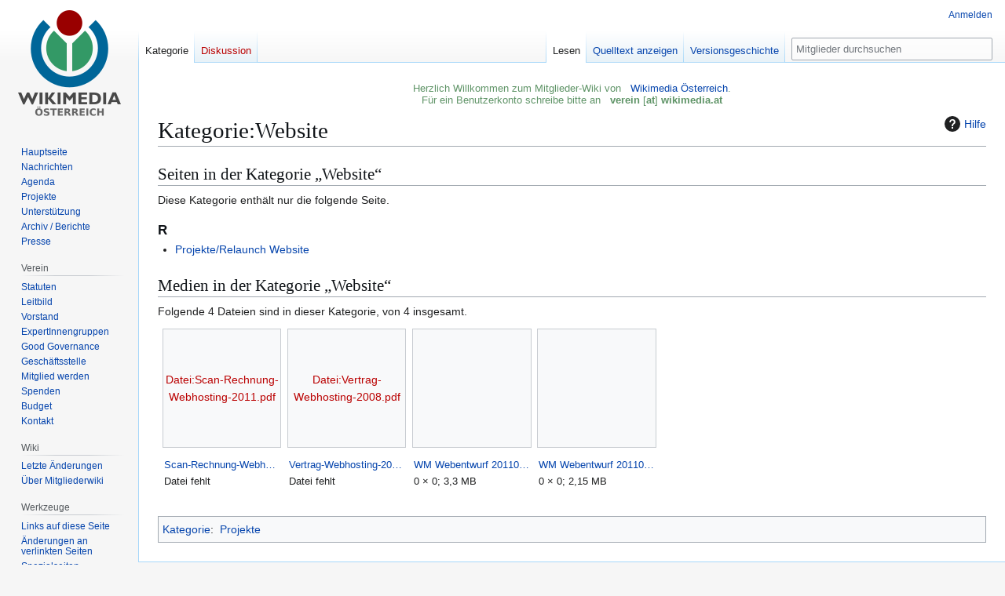

--- FILE ---
content_type: text/html; charset=UTF-8
request_url: https://mitglieder.wikimedia.at/Kategorie:Website
body_size: 22774
content:
<!DOCTYPE html>
<html class="client-nojs" lang="de" dir="ltr">
<head>
<meta charset="UTF-8">
<title>Kategorie:Website – Mitglieder</title>
<script>(function(){var className="client-js";var cookie=document.cookie.match(/(?:^|; )mitglieder_mitglieder_mwclientpreferences=([^;]+)/);if(cookie){cookie[1].split('%2C').forEach(function(pref){className=className.replace(new RegExp('(^| )'+pref.replace(/-clientpref-\w+$|[^\w-]+/g,'')+'-clientpref-\\w+( |$)'),'$1'+pref+'$2');});}document.documentElement.className=className;}());RLCONF={"wgBreakFrames":false,"wgSeparatorTransformTable":[",\t.",".\t,"],"wgDigitTransformTable":["",""],"wgDefaultDateFormat":"dmy","wgMonthNames":["","Januar","Februar","März","April","Mai","Juni","Juli","August","September","Oktober","November","Dezember"],"wgRequestId":"23ecfa6eee1fff159f42ec8a","wgCanonicalNamespace":"Category","wgCanonicalSpecialPageName":false,"wgNamespaceNumber":14,"wgPageName":"Kategorie:Website","wgTitle":"Website","wgCurRevisionId":9778,"wgRevisionId":9778,"wgArticleId":4212,"wgIsArticle":true,"wgIsRedirect":false,"wgAction":"view","wgUserName":null,"wgUserGroups":["*"],"wgCategories":["Projekte"],"wgPageViewLanguage":"de","wgPageContentLanguage":"de","wgPageContentModel":"wikitext","wgRelevantPageName":"Kategorie:Website","wgRelevantArticleId":4212,"wgIsProbablyEditable":false,"wgRelevantPageIsProbablyEditable":false,"wgRestrictionEdit":[],"wgRestrictionMove":[],"wgCiteReferencePreviewsActive":true,"wgMFDisplayWikibaseDescriptions":{"search":false,"watchlist":false,"tagline":false},"wgVisualEditor":{"pageLanguageCode":"de","pageLanguageDir":"ltr","pageVariantFallbacks":"de"},"wgEditSubmitButtonLabelPublish":false};
RLSTATE={"site.styles":"ready","user.styles":"ready","user":"ready","user.options":"loading","mediawiki.action.styles":"ready","mediawiki.page.gallery.styles":"ready","mediawiki.helplink":"ready","skins.vector.styles.legacy":"ready","ext.tmh.player.styles":"ready","ext.visualEditor.desktopArticleTarget.noscript":"ready"};RLPAGEMODULES=["site","mediawiki.page.ready","skins.vector.legacy.js","ext.gadget.WikiMiniAtlas","ext.gadget.OpenStreetMap","ext.tmh.player","ext.visualEditor.desktopArticleTarget.init","ext.visualEditor.targetLoader"];</script>
<script>(RLQ=window.RLQ||[]).push(function(){mw.loader.impl(function(){return["user.options@12s5i",function($,jQuery,require,module){mw.user.tokens.set({"patrolToken":"+\\","watchToken":"+\\","csrfToken":"+\\"});
}];});});</script>
<link rel="stylesheet" href="/w/load.php?lang=de&amp;modules=ext.tmh.player.styles%7Cext.visualEditor.desktopArticleTarget.noscript%7Cmediawiki.action.styles%7Cmediawiki.helplink%7Cmediawiki.page.gallery.styles%7Cskins.vector.styles.legacy&amp;only=styles&amp;skin=vector">
<script async="" src="/w/load.php?lang=de&amp;modules=startup&amp;only=scripts&amp;raw=1&amp;skin=vector"></script>
<meta name="ResourceLoaderDynamicStyles" content="">
<link rel="stylesheet" href="/w/load.php?lang=de&amp;modules=site.styles&amp;only=styles&amp;skin=vector">
<meta name="generator" content="MediaWiki 1.43.6">
<meta name="robots" content="max-image-preview:standard">
<meta name="format-detection" content="telephone=no">
<meta name="viewport" content="width=1120">
<link rel="apple-touch-icon" href="/w/images/a/a0/apple-touch-icon.ico">
<link rel="icon" href="/w/images/a/a0/favicon.ico">
<link rel="search" type="application/opensearchdescription+xml" href="/w/rest.php/v1/search" title="Mitglieder (de)">
<link rel="EditURI" type="application/rsd+xml" href="https://mitglieder.wikimedia.at/w/api.php?action=rsd">
<link rel="license" href="https://creativecommons.org/licenses/by-sa/3.0/deed.de">
<link rel="alternate" type="application/atom+xml" title="Atom-Feed für „Mitglieder“" href="/w/index.php?title=Spezial:Letzte_%C3%84nderungen&amp;feed=atom">
</head>
<body class="skin-vector-legacy mediawiki ltr sitedir-ltr mw-hide-empty-elt ns-14 ns-subject page-Kategorie_Website rootpage-Kategorie_Website skin-vector action-view"><div id="mw-page-base" class="noprint"></div>
<div id="mw-head-base" class="noprint"></div>
<div id="content" class="mw-body" role="main">
	<a id="top"></a>
	<div id="siteNotice"><div id="localNotice" data-nosnippet=""><div class="anonnotice" lang="de" dir="ltr"><p><span style="color:#5f9467">Herzlich Willkommen zum Mitglieder-Wiki von &#160;&#160;<a rel="nofollow" class="external text" href="https://www.wikimedia.at">Wikimedia Österreich</a>.<br />
Für ein Benutzerkonto schreibe bitte an &#160;&#160;<span style="color:#5f9467"><b>ver</b></span><span style="color:#5f9467"><b>ein</b> [</span><span style="color:#5f9467"><b>at</b>] <b>wik</b></span><span style="color:#5f9467"><b>ime</b></span><span style="color:#5f9467"><b>dia.a</b></span><span style="color:#5f9467"><b>t</b></span>
</span></p></div></div></div>
	<div class="mw-indicators">
	<div id="mw-indicator-mw-helplink" class="mw-indicator"><a href="https://www.mediawiki.org/wiki/Special:MyLanguage/Help:Categories" target="_blank" class="mw-helplink"><span class="mw-helplink-icon"></span>Hilfe</a></div>
	</div>
	<h1 id="firstHeading" class="firstHeading mw-first-heading"><span class="mw-page-title-namespace">Kategorie</span><span class="mw-page-title-separator">:</span><span class="mw-page-title-main">Website</span></h1>
	<div id="bodyContent" class="vector-body">
		<div id="siteSub" class="noprint">Aus Mitglieder</div>
		<div id="contentSub"><div id="mw-content-subtitle"></div></div>
		<div id="contentSub2"></div>
		
		<div id="jump-to-nav"></div>
		<a class="mw-jump-link" href="#mw-head">Zur Navigation springen</a>
		<a class="mw-jump-link" href="#searchInput">Zur Suche springen</a>
		<div id="mw-content-text" class="mw-body-content"><div class="mw-content-ltr mw-parser-output" lang="de" dir="ltr">
<!-- 
NewPP limit report
Cached time: 20260203153720
Cache expiry: 86400
Reduced expiry: false
Complications: []
CPU time usage: 0.001 seconds
Real time usage: 0.001 seconds
Preprocessor visited node count: 1/1000000
Post‐expand include size: 0/2097152 bytes
Template argument size: 0/2097152 bytes
Highest expansion depth: 1/100
Expensive parser function count: 0/100
Unstrip recursion depth: 0/20
Unstrip post‐expand size: 0/5000000 bytes
-->
<!--
Transclusion expansion time report (%,ms,calls,template)
100.00%    0.000      1 -total
-->

<!-- Saved in parser cache with key mitglieder-mitglieder_:pcache:idhash:4212-0!canonical and timestamp 20260203153720 and revision id 9778. Rendering was triggered because: page-view
 -->
</div><div class="mw-category-generated" lang="de" dir="ltr"><div id="mw-pages">
<h2>Seiten in der Kategorie „Website“</h2>
<p>Diese Kategorie enthält nur die folgende Seite.
</p><div lang="de" dir="ltr" class="mw-content-ltr"><div class="mw-category"><div class="mw-category-group"><h3>R</h3>
<ul><li><a href="/Projekte/Relaunch_Website" title="Projekte/Relaunch Website">Projekte/Relaunch Website</a></li></ul></div></div></div>
</div><div id="mw-category-media">
<h2>Medien in der Kategorie „Website“</h2>
<p>Folgende 4 Dateien sind in dieser Kategorie, von 4 insgesamt.
</p><ul class="gallery mw-gallery-traditional">
		<li class="gallerybox" style="width: 155px">
			<div class="thumb" style="height: 150px;"><span typeof="mw:Error mw:File"><a href="/w/index.php?title=Spezial:Hochladen&amp;wpDestFile=Scan-Rechnung-Webhosting-2011.pdf" class="new" title="Datei:Scan-Rechnung-Webhosting-2011.pdf"><span class="mw-file-element mw-broken-media" data-width="120" data-height="120">Datei:Scan-Rechnung-Webhosting-2011.pdf</span></a></span></div>
			<div class="gallerytext"><a href="/Datei:Scan-Rechnung-Webhosting-2011.pdf" class="galleryfilename galleryfilename-truncate" title="Datei:Scan-Rechnung-Webhosting-2011.pdf">Scan-Rechnung-Webhosting-2011.pdf</a>
Datei fehlt<br>
</div>
		</li>
		<li class="gallerybox" style="width: 155px">
			<div class="thumb" style="height: 150px;"><span typeof="mw:Error mw:File"><a href="/w/index.php?title=Spezial:Hochladen&amp;wpDestFile=Vertrag-Webhosting-2008.pdf" class="new" title="Datei:Vertrag-Webhosting-2008.pdf"><span class="mw-file-element mw-broken-media" data-width="120" data-height="120">Datei:Vertrag-Webhosting-2008.pdf</span></a></span></div>
			<div class="gallerytext"><a href="/Datei:Vertrag-Webhosting-2008.pdf" class="galleryfilename galleryfilename-truncate" title="Datei:Vertrag-Webhosting-2008.pdf">Vertrag-Webhosting-2008.pdf</a>
Datei fehlt<br>
</div>
		</li>
		<li class="gallerybox" style="width: 155px">
			<div class="thumb" style="width: 150px; height: 150px;"><span typeof="mw:File"><a href="/Datei:WM_Webentwurf_20110721.pdf" class="mw-file-description"><img alt="" src="/w/resources/assets/file-type-icons/fileicon-pdf.png" decoding="async" loading="lazy" width="120" height="120" /></a></span></div>
			<div class="gallerytext"><a href="/Datei:WM_Webentwurf_20110721.pdf" class="galleryfilename galleryfilename-truncate" title="Datei:WM Webentwurf 20110721.pdf">WM Webentwurf 20110721.pdf</a>
0 × 0; 3,3 MB<br>
</div>
		</li>
		<li class="gallerybox" style="width: 155px">
			<div class="thumb" style="width: 150px; height: 150px;"><span typeof="mw:File"><a href="/Datei:WM_Webentwurf_20110801.pdf" class="mw-file-description"><img alt="" src="/w/resources/assets/file-type-icons/fileicon-pdf.png" decoding="async" loading="lazy" width="120" height="120" /></a></span></div>
			<div class="gallerytext"><a href="/Datei:WM_Webentwurf_20110801.pdf" class="galleryfilename galleryfilename-truncate" title="Datei:WM Webentwurf 20110801.pdf">WM Webentwurf 20110801.pdf</a>
0 × 0; 2,15 MB<br>
</div>
		</li>
</ul>
</div></div>
<div class="printfooter" data-nosnippet="">Abgerufen von „<a dir="ltr" href="https://mitglieder.wikimedia.at/w/index.php?title=Kategorie:Website&amp;oldid=9778">https://mitglieder.wikimedia.at/w/index.php?title=Kategorie:Website&amp;oldid=9778</a>“</div></div>
		<div id="catlinks" class="catlinks" data-mw="interface"><div id="mw-normal-catlinks" class="mw-normal-catlinks"><a href="/Spezial:Kategorien" title="Spezial:Kategorien">Kategorie</a>: <ul><li><a href="/Kategorie:Projekte" title="Kategorie:Projekte">Projekte</a></li></ul></div></div>
	</div>
</div>

<div id="mw-navigation">
	<h2>Navigationsmenü</h2>
	<div id="mw-head">
		
<nav id="p-personal" class="mw-portlet mw-portlet-personal vector-user-menu-legacy vector-menu" aria-labelledby="p-personal-label"  >
	<h3
		id="p-personal-label"
		
		class="vector-menu-heading "
	>
		<span class="vector-menu-heading-label">Meine Werkzeuge</span>
	</h3>
	<div class="vector-menu-content">
		
		<ul class="vector-menu-content-list">
			
			<li id="pt-login" class="mw-list-item"><a href="/w/index.php?title=Spezial:Anmelden&amp;returnto=Kategorie%3AWebsite" title="Sich anzumelden wird gerne gesehen, ist jedoch nicht zwingend erforderlich. [o]" accesskey="o"><span>Anmelden</span></a></li>
		</ul>
		
	</div>
</nav>

		<div id="left-navigation">
			
<nav id="p-namespaces" class="mw-portlet mw-portlet-namespaces vector-menu-tabs vector-menu-tabs-legacy vector-menu" aria-labelledby="p-namespaces-label"  >
	<h3
		id="p-namespaces-label"
		
		class="vector-menu-heading "
	>
		<span class="vector-menu-heading-label">Namensräume</span>
	</h3>
	<div class="vector-menu-content">
		
		<ul class="vector-menu-content-list">
			
			<li id="ca-nstab-category" class="selected mw-list-item"><a href="/Kategorie:Website" title="Kategorieseite anzeigen [c]" accesskey="c"><span>Kategorie</span></a></li><li id="ca-talk" class="new mw-list-item"><a href="/w/index.php?title=Kategorie_Diskussion:Website&amp;action=edit&amp;redlink=1" rel="discussion" class="new" title="Diskussion zum Seiteninhalt (Seite nicht vorhanden) [t]" accesskey="t"><span>Diskussion</span></a></li>
		</ul>
		
	</div>
</nav>

			
<nav id="p-variants" class="mw-portlet mw-portlet-variants emptyPortlet vector-menu-dropdown vector-menu" aria-labelledby="p-variants-label"  >
	<input type="checkbox"
		id="p-variants-checkbox"
		role="button"
		aria-haspopup="true"
		data-event-name="ui.dropdown-p-variants"
		class="vector-menu-checkbox"
		aria-labelledby="p-variants-label"
	>
	<label
		id="p-variants-label"
		
		class="vector-menu-heading "
	>
		<span class="vector-menu-heading-label">Deutsch</span>
	</label>
	<div class="vector-menu-content">
		
		<ul class="vector-menu-content-list">
			
			
		</ul>
		
	</div>
</nav>

		</div>
		<div id="right-navigation">
			
<nav id="p-views" class="mw-portlet mw-portlet-views vector-menu-tabs vector-menu-tabs-legacy vector-menu" aria-labelledby="p-views-label"  >
	<h3
		id="p-views-label"
		
		class="vector-menu-heading "
	>
		<span class="vector-menu-heading-label">Ansichten</span>
	</h3>
	<div class="vector-menu-content">
		
		<ul class="vector-menu-content-list">
			
			<li id="ca-view" class="selected mw-list-item"><a href="/Kategorie:Website"><span>Lesen</span></a></li><li id="ca-viewsource" class="mw-list-item"><a href="/w/index.php?title=Kategorie:Website&amp;action=edit" title="Diese Seite ist geschützt. Ihr Quelltext kann dennoch angesehen und kopiert werden. [e]" accesskey="e"><span>Quelltext anzeigen</span></a></li><li id="ca-history" class="mw-list-item"><a href="/w/index.php?title=Kategorie:Website&amp;action=history" title="Frühere Versionen dieser Seite listen [h]" accesskey="h"><span>Versionsgeschichte</span></a></li>
		</ul>
		
	</div>
</nav>

			
<nav id="p-cactions" class="mw-portlet mw-portlet-cactions emptyPortlet vector-menu-dropdown vector-menu" aria-labelledby="p-cactions-label"  title="Weitere Optionen" >
	<input type="checkbox"
		id="p-cactions-checkbox"
		role="button"
		aria-haspopup="true"
		data-event-name="ui.dropdown-p-cactions"
		class="vector-menu-checkbox"
		aria-labelledby="p-cactions-label"
	>
	<label
		id="p-cactions-label"
		
		class="vector-menu-heading "
	>
		<span class="vector-menu-heading-label">Weitere</span>
	</label>
	<div class="vector-menu-content">
		
		<ul class="vector-menu-content-list">
			
			
		</ul>
		
	</div>
</nav>

			
<div id="p-search" role="search" class="vector-search-box-vue  vector-search-box-show-thumbnail vector-search-box-auto-expand-width vector-search-box">
	<h3 >Suche</h3>
	<form action="/w/index.php" id="searchform" class="vector-search-box-form">
		<div id="simpleSearch"
			class="vector-search-box-inner"
			 data-search-loc="header-navigation">
			<input class="vector-search-box-input"
				 type="search" name="search" placeholder="Mitglieder durchsuchen" aria-label="Mitglieder durchsuchen" autocapitalize="sentences" title="Mitglieder durchsuchen [f]" accesskey="f" id="searchInput"
			>
			<input type="hidden" name="title" value="Spezial:Suche">
			<input id="mw-searchButton"
				 class="searchButton mw-fallbackSearchButton" type="submit" name="fulltext" title="Suche nach Seiten, die diesen Text enthalten" value="Suchen">
			<input id="searchButton"
				 class="searchButton" type="submit" name="go" title="Gehe direkt zu der Seite mit genau diesem Namen, falls sie vorhanden ist." value="Seite">
		</div>
	</form>
</div>

		</div>
	</div>
	
<div id="mw-panel" class="vector-legacy-sidebar">
	<div id="p-logo" role="banner">
		<a class="mw-wiki-logo" href="/Hauptseite"
			title="Hauptseite"></a>
	</div>
	
<nav id="p-Aktuelles" class="mw-portlet mw-portlet-Aktuelles vector-menu-portal portal vector-menu" aria-labelledby="p-Aktuelles-label"  >
	<h3
		id="p-Aktuelles-label"
		
		class="vector-menu-heading "
	>
		<span class="vector-menu-heading-label">Aktuelles</span>
	</h3>
	<div class="vector-menu-content">
		
		<ul class="vector-menu-content-list">
			
			<li id="n-mainpage-description" class="mw-list-item"><a href="/Hauptseite" title="Hauptseite besuchen [z]" accesskey="z"><span>Hauptseite</span></a></li><li id="n-Nachrichten" class="mw-list-item"><a href="/Nachrichten"><span>Nachrichten</span></a></li><li id="n-Agenda" class="mw-list-item"><a href="/Agenda"><span>Agenda</span></a></li><li id="n-Projekte" class="mw-list-item"><a href="/Hauptseite/Projekte"><span>Projekte</span></a></li><li id="n-Unterstützung" class="mw-list-item"><a href="/Hauptseite/Unterst%C3%BCtzung"><span>Unterstützung</span></a></li><li id="n-Archiv-/-Berichte" class="mw-list-item"><a href="/Archiv"><span>Archiv / Berichte</span></a></li><li id="n-Presse" class="mw-list-item"><a href="/Presse"><span>Presse</span></a></li>
		</ul>
		
	</div>
</nav>

	
<nav id="p-Verein" class="mw-portlet mw-portlet-Verein vector-menu-portal portal vector-menu" aria-labelledby="p-Verein-label"  >
	<h3
		id="p-Verein-label"
		
		class="vector-menu-heading "
	>
		<span class="vector-menu-heading-label">Verein</span>
	</h3>
	<div class="vector-menu-content">
		
		<ul class="vector-menu-content-list">
			
			<li id="n-Statuten" class="mw-list-item"><a href="/Statuten"><span>Statuten</span></a></li><li id="n-Leitbild" class="mw-list-item"><a href="/Leitbild"><span>Leitbild</span></a></li><li id="n-Vorstand" class="mw-list-item"><a href="/Vorstand"><span>Vorstand</span></a></li><li id="n-ExpertInnengruppen" class="mw-list-item"><a href="/ExpertInnengruppen"><span>ExpertInnengruppen</span></a></li><li id="n-Good-Governance" class="mw-list-item"><a href="/Good_Governance_Kodex"><span>Good Governance</span></a></li><li id="n-Geschäftsstelle" class="mw-list-item"><a href="/Gesch%C3%A4ftsstelle"><span>Geschäftsstelle</span></a></li><li id="n-Mitglied-werden" class="mw-list-item"><a href="/Mitglied_werden"><span>Mitglied werden</span></a></li><li id="n-Spenden" class="mw-list-item"><a href="/Spenden"><span>Spenden</span></a></li><li id="n-Budget" class="mw-list-item"><a href="/Budget"><span>Budget</span></a></li><li id="n-Kontakt" class="mw-list-item"><a href="/Kontakt"><span>Kontakt</span></a></li>
		</ul>
		
	</div>
</nav>

<nav id="p-Wiki" class="mw-portlet mw-portlet-Wiki vector-menu-portal portal vector-menu" aria-labelledby="p-Wiki-label"  >
	<h3
		id="p-Wiki-label"
		
		class="vector-menu-heading "
	>
		<span class="vector-menu-heading-label">Wiki</span>
	</h3>
	<div class="vector-menu-content">
		
		<ul class="vector-menu-content-list">
			
			<li id="n-recentchanges" class="mw-list-item"><a href="/Spezial:Letzte_%C3%84nderungen" title="Liste der letzten Änderungen in diesem Wiki [r]" accesskey="r"><span>Letzte Änderungen</span></a></li><li id="n-Über-Mitgliederwiki" class="mw-list-item"><a href="/Mitglieder:%C3%9Cber"><span>Über Mitgliederwiki</span></a></li>
		</ul>
		
	</div>
</nav>

<nav id="p-tb" class="mw-portlet mw-portlet-tb vector-menu-portal portal vector-menu" aria-labelledby="p-tb-label"  >
	<h3
		id="p-tb-label"
		
		class="vector-menu-heading "
	>
		<span class="vector-menu-heading-label">Werkzeuge</span>
	</h3>
	<div class="vector-menu-content">
		
		<ul class="vector-menu-content-list">
			
			<li id="t-whatlinkshere" class="mw-list-item"><a href="/Spezial:Linkliste/Kategorie:Website" title="Liste aller Seiten, die hierher verlinken [j]" accesskey="j"><span>Links auf diese Seite</span></a></li><li id="t-recentchangeslinked" class="mw-list-item"><a href="/Spezial:%C3%84nderungen_an_verlinkten_Seiten/Kategorie:Website" rel="nofollow" title="Letzte Änderungen an Seiten, die von hier verlinkt sind [k]" accesskey="k"><span>Änderungen an verlinkten Seiten</span></a></li><li id="t-specialpages" class="mw-list-item"><a href="/Spezial:Spezialseiten" title="Liste aller Spezialseiten [q]" accesskey="q"><span>Spezialseiten</span></a></li><li id="t-print" class="mw-list-item"><a href="javascript:print();" rel="alternate" title="Druckansicht dieser Seite [p]" accesskey="p"><span>Druckversion</span></a></li><li id="t-permalink" class="mw-list-item"><a href="/w/index.php?title=Kategorie:Website&amp;oldid=9778" title="Dauerhafter Link zu dieser Seitenversion"><span>Permanenter Link</span></a></li><li id="t-info" class="mw-list-item"><a href="/w/index.php?title=Kategorie:Website&amp;action=info" title="Weitere Informationen über diese Seite"><span>Seiten­­informationen</span></a></li>
		</ul>
		
	</div>
</nav>

	
</div>

</div>

<footer id="footer" class="mw-footer" >
	<ul id="footer-info">
	<li id="footer-info-lastmod"> Diese Seite wurde zuletzt am 3. Dezember 2014 um 10:56 Uhr bearbeitet.</li>
	<li id="footer-info-copyright">Die auf dieser Website ab dem 1.2.2019 eingestellten Texte sind unter der Lizenz <a class="external" rel="nofollow" href="https://creativecommons.org/licenses/by-sa/3.0/deed.de">Creative Commons Attribution/Share Alike</a> verfügbar; Informationen zu den Urhebern und zum Lizenzstatus eingebundener Mediendateien können im Regelfall durch Anklicken dieser abgerufen werden. Möglicherweise unterliegen die Inhalte jeweils zusätzlichen Bedingungen. Durch die Nutzung dieser Website erklärst Du Dich mit den <a href="https://mitglieder.wikimedia.at/Nutzungsbedingungen">Nutzungsbedingungen</a>
und der <a href="https://mitglieder.wikimedia.at/Impressum_und_Datenschutz">Datenschutzerklärung</a> einverstanden.</li>
</ul>

	<ul id="footer-places">
	<li id="footer-places-privacy"><a href="/Nutzungsbedingungen">Nutzungsbedingungen</a></li>
	<li id="footer-places-about"><a href="/Mitglieder:%C3%9Cber_Mitglieder">Über Mitglieder-Wiki</a></li>
	<li id="footer-places-disclaimers"><a href="/Impressum_und_Datenschutz">Impressum und Datenschutz</a></li>
	<li id="footer-places-codex"><a href="https://wikimedia.at/vk" rel="noreferrer noopener">Verhaltenskodex</a></li>
	<li id="footer-places-complaints"><a href="https://wikimedia.at/meldung-wmat-mitglieder-wiki/" rel="noreferrer noopener">Melde- und Abhilfeverfahren</a></li>
	<li id="footer-places-mobileview"><a href="https://mitglieder.wikimedia.at/w/index.php?title=Kategorie:Website&amp;mobileaction=toggle_view_mobile" class="noprint stopMobileRedirectToggle">Mobile Ansicht</a></li>
</ul>

	<ul id="footer-icons" class="noprint">
	<li id="footer-poweredbyico"><a href="https://www.mediawiki.org/" class="cdx-button cdx-button--fake-button cdx-button--size-large cdx-button--fake-button--enabled"><img src="/w/resources/assets/poweredby_mediawiki.svg" alt="Powered by MediaWiki" width="88" height="31" loading="lazy"></a></li>
</ul>

</footer>

<script>(RLQ=window.RLQ||[]).push(function(){mw.config.set({"wgBackendResponseTime":75,"wgPageParseReport":{"limitreport":{"cputime":"0.001","walltime":"0.001","ppvisitednodes":{"value":1,"limit":1000000},"postexpandincludesize":{"value":0,"limit":2097152},"templateargumentsize":{"value":0,"limit":2097152},"expansiondepth":{"value":1,"limit":100},"expensivefunctioncount":{"value":0,"limit":100},"unstrip-depth":{"value":0,"limit":20},"unstrip-size":{"value":0,"limit":5000000},"timingprofile":["100.00%    0.000      1 -total"]},"cachereport":{"timestamp":"20260203153720","ttl":86400,"transientcontent":false}}});});</script>
</body>
</html>

--- FILE ---
content_type: text/css; charset=utf-8
request_url: https://mitglieder.wikimedia.at/w/load.php?lang=de&modules=ext.tmh.player.styles%7Cext.visualEditor.desktopArticleTarget.noscript%7Cmediawiki.action.styles%7Cmediawiki.helplink%7Cmediawiki.page.gallery.styles%7Cskins.vector.styles.legacy&only=styles&skin=vector
body_size: 11281
content:
video{height:auto;max-width:100%}audio,.mw-tmh-player.audio{height:30px;--inline-controls-bar-height:30px;width:300px}video.thumbimage,audio.thumbimage,.thumb .mw-tmh-player.audio{border:0;margin:1px auto}.gallerybox .mw-tmh-player.audio{width:90%}.mw-tmh-player{display:inline-block;position:relative;line-height:0}.mw-tmh-player .mw-tmh-play{display:block;position:absolute;left:0;right:0;top:0;bottom:0}.thumb audio,.thumb video,.thumb .mw-tmh-player{display:block;margin-left:auto;margin-right:auto}.mw-tmh-label{display:inline-block;line-height:1;position:absolute;right:1em;font-weight:bold;background-color:rgba(0,0,0,0.8);color:#fff;border-radius:0.3em;padding:0.5em;cursor:pointer}.mw-tmh-label .sr-only{clip:rect(0 0 0 0);clip-path:inset(50%);height:1px;overflow:hidden;position:absolute;white-space:nowrap;width:1px}.mw-tmh-player.video .mw-tmh-label.mw-tmh-duration{bottom:1em}.mw-tmh-player.video .mw-tmh-label.mw-tmh-cc{font-size:110%;top:1em}.mw-tmh-player.audio .mw-tmh-label{font-size:80%;top:0.35em}.mw-tmh-player.audio .mw-tmh-label.mw-tmh-cc{right:5em}.mw-tmh-player.video .mw-tmh-play .mw-tmh-play-icon{background:rgba(0,0,0,0.8) url("data:image/svg+xml,%3Csvg xmlns=%22http://www.w3.org/2000/svg%22 width=%2220%22 height=%2220%22 viewBox=%220 0 20 20%22%3E %3Ctitle%3Eplay%3C/title%3E %3Cpath fill=%22%23fff%22 d=%22M4.55 19A1 1 0 0 1 3 18.13V1.87A1 1 0 0 1 4.55 1l12.2 8.13a1 1 0 0 1 0 1.7z%22/%3E %3C/svg%3E") center no-repeat;display:block;margin:auto;width:50px;height:50px;border-radius:50%;position:absolute;left:50%;top:50%;transform:translate(-50%,-50%);transition:transform 120ms ease-out,background-color 120ms ease-out}.mw-tmh-player.audio .mw-tmh-play .mw-tmh-play-icon{background:rgba(0,0,0,0.5) url("data:image/svg+xml,%3Csvg xmlns=%22http://www.w3.org/2000/svg%22 width=%2220%22 height=%2220%22 viewBox=%220 0 20 20%22%3E %3Ctitle%3Eplay%3C/title%3E %3Cpath fill=%22%23fff%22 d=%22M4.55 19A1 1 0 0 1 3 18.13V1.87A1 1 0 0 1 4.55 1l12.2 8.13a1 1 0 0 1 0 1.7z%22/%3E %3C/svg%3E") no-repeat 10px;transition:background-color 120ms ease-out;display:block;height:100%;width:100%}.mw-tmh-player.video .mw-tmh-play:hover .mw-tmh-play-icon,.mw-tmh-player.video .mw-tmh-play:focus .mw-tmh-play-icon,.mw-tmh-player.video .mw-tmh-play:active .mw-tmh-play-icon{background-color:rgba(0,0,0,0.8);transform:translate(-50%,-50%) scale(1.1)}.mw-tmh-player.audio .mw-tmh-play:hover .mw-tmh-play-icon,.mw-tmh-player.audio .mw-tmh-play:focus .mw-tmh-play-icon,.mw-tmh-player.audio .mw-tmh-play:active .mw-tmh-play-icon{background-color:rgba(0,0,0,0.8)}@supports (aspect-ratio:1 / 1){.mw-tmh-player.video > .mw-tmh-play .mw-tmh-play-icon{width:auto;height:min(50px,70%);aspect-ratio:1}}.mw-tmh-player-interstitial{position:fixed;left:0;right:0;top:0;bottom:0;background-color:rgba(255,255,255,0.5);text-align:center}.mw-tmh-player-progress{box-sizing:border-box;background-color:#fff;border:1px solid #a2a9b1;border-radius:2px;overflow:hidden}.mw-tmh-player-progress-bar{height:1em;transition:width 100ms;animation:mw-tmh-player-progress-bar-slide 2s infinite linear;width:40%;transform:translate(-25%);background-color:#36c}@keyframes mw-tmh-player-progress-bar-slide{from{transform:translate(-100%)}to{transform:translate(350%)}}.client-nojs #ca-ve-edit,.ve-not-available #ca-ve-edit,.client-nojs .mw-editsection-divider,.ve-not-available .mw-editsection-divider,.client-nojs .mw-editsection-visualeditor,.ve-not-available .mw-editsection-visualeditor{display:none}.client-js .mw-editsection-bracket:first-of-type{margin-right:0.25em;margin-inline:0 0.25em}.client-js .mw-editsection-bracket:not(:first-of-type){margin-left:0.25em;margin-inline:0.25em 0}#mw-credits a{unicode-bidi:embed}#mw-clearyourcache{direction:ltr;unicode-bidi:embed}div.patrollink{font-size:75%;text-align:right}#mw-revision-info,#mw-revision-info-current,#mw-revision-nav{direction:ltr}p.mw-protect-editreasons,p.mw-delete-editreasons{font-size:90%;text-align:right}.action-info .mw-hiddenCategoriesExplanation,.action-info .mw-templatesUsedExplanation{display:none}.action-info .mw-page-info tr:target{background-color:rgba(0,127,255,0.133)}.mw-category .mw-category-group ul{margin-top:0;margin-bottom:0}.mw-category.mw-category-columns{-moz-column-count:3;column-count:3;-moz-column-width:24em;column-width:24em}.mw-category.mw-category-columns h3{break-after:avoid-column}.mw-category.mw-category-columns .mw-category-group li{page-break-inside:avoid;break-inside:avoid-column}.mw-category.mw-category-columns .mw-category-group li a{overflow-wrap:break-word}.redirect-in-category{font-style:italic}#mw-indicator-mw-helplink a{display:flex;align-items:center}#mw-indicator-mw-helplink a .mw-helplink-icon{padding-right:10px;min-width:20px;min-height:20px;width:1.25rem;height:1.25rem;display:inline-block;vertical-align:text-bottom}@supports not ((-webkit-mask-image:none) or (mask-image:none)){#mw-indicator-mw-helplink a .mw-helplink-icon{background-position:center;background-repeat:no-repeat;background-size:calc(max(1.25rem,20px))}}@supports (-webkit-mask-image:none) or (mask-image:none){#mw-indicator-mw-helplink a .mw-helplink-icon{-webkit-mask-size:calc(max(1.25rem,20px));mask-size:calc(max(1.25rem,20px));-webkit-mask-repeat:no-repeat;mask-repeat:no-repeat;-webkit-mask-position:center;mask-position:center}}@supports not ((-webkit-mask-image:none) or (mask-image:none)){#mw-indicator-mw-helplink a .mw-helplink-icon{background-image:url("data:image/svg+xml;utf8,<svg xmlns=\"http://www.w3.org/2000/svg\" xmlns:xlink=\"http://www.w3.org/1999/xlink\" width=\"20\" height=\"20\" viewBox=\"0 0 20 20\" fill=\"%23000000\"><path d=\"M10 0a10 10 0 1010 10A10 10 0 0010 0m1 16H9v-2h2zm2.71-7.6a2.6 2.6 0 01-.33.74 3.2 3.2 0 01-.48.55l-.54.48c-.21.18-.41.35-.58.52a2.5 2.5 0 00-.47.56A2.3 2.3 0 0011 12a3.8 3.8 0 00-.11 1H9.08a9 9 0 01.07-1.25 3.3 3.3 0 01.25-.9 2.8 2.8 0 01.41-.67 4 4 0 01.58-.58c.17-.16.34-.3.51-.44a3 3 0 00.43-.44 1.8 1.8 0 00.3-.55 2 2 0 00.11-.72 2.1 2.1 0 00-.17-.86 1.7 1.7 0 00-1-.9 1.7 1.7 0 00-.5-.1 1.77 1.77 0 00-1.53.68 3 3 0 00-.5 1.82H6.16a4.7 4.7 0 01.28-1.68 3.6 3.6 0 01.8-1.29 3.9 3.9 0 011.28-.83A4.6 4.6 0 0110.18 4a4.4 4.4 0 011.44.23 3.5 3.5 0 011.15.65 3.1 3.1 0 01.78 1.06 3.5 3.5 0 01.29 1.45 3.4 3.4 0 01-.13 1.01\"/></svg>");filter:invert(var(--filter-invert-icon,0));opacity:1}.cdx-button:not(.cdx-button--weight-quiet):disabled #mw-indicator-mw-helplink a .mw-helplink-icon,.cdx-button--weight-primary.cdx-button--action-progressive #mw-indicator-mw-helplink a .mw-helplink-icon,.cdx-button--weight-primary.cdx-button--action-destructive #mw-indicator-mw-helplink a .mw-helplink-icon{filter:invert(var(--filter-invert-primary-button-icon,1))}}@supports (-webkit-mask-image:none) or (mask-image:none){#mw-indicator-mw-helplink a .mw-helplink-icon{-webkit-mask-image:url("data:image/svg+xml;utf8,<svg xmlns=\"http://www.w3.org/2000/svg\" xmlns:xlink=\"http://www.w3.org/1999/xlink\" width=\"20\" height=\"20\" viewBox=\"0 0 20 20\" fill=\"%23000000\"><path d=\"M10 0a10 10 0 1010 10A10 10 0 0010 0m1 16H9v-2h2zm2.71-7.6a2.6 2.6 0 01-.33.74 3.2 3.2 0 01-.48.55l-.54.48c-.21.18-.41.35-.58.52a2.5 2.5 0 00-.47.56A2.3 2.3 0 0011 12a3.8 3.8 0 00-.11 1H9.08a9 9 0 01.07-1.25 3.3 3.3 0 01.25-.9 2.8 2.8 0 01.41-.67 4 4 0 01.58-.58c.17-.16.34-.3.51-.44a3 3 0 00.43-.44 1.8 1.8 0 00.3-.55 2 2 0 00.11-.72 2.1 2.1 0 00-.17-.86 1.7 1.7 0 00-1-.9 1.7 1.7 0 00-.5-.1 1.77 1.77 0 00-1.53.68 3 3 0 00-.5 1.82H6.16a4.7 4.7 0 01.28-1.68 3.6 3.6 0 01.8-1.29 3.9 3.9 0 011.28-.83A4.6 4.6 0 0110.18 4a4.4 4.4 0 011.44.23 3.5 3.5 0 011.15.65 3.1 3.1 0 01.78 1.06 3.5 3.5 0 01.29 1.45 3.4 3.4 0 01-.13 1.01\"/></svg>");mask-image:url("data:image/svg+xml;utf8,<svg xmlns=\"http://www.w3.org/2000/svg\" xmlns:xlink=\"http://www.w3.org/1999/xlink\" width=\"20\" height=\"20\" viewBox=\"0 0 20 20\" fill=\"%23000000\"><path d=\"M10 0a10 10 0 1010 10A10 10 0 0010 0m1 16H9v-2h2zm2.71-7.6a2.6 2.6 0 01-.33.74 3.2 3.2 0 01-.48.55l-.54.48c-.21.18-.41.35-.58.52a2.5 2.5 0 00-.47.56A2.3 2.3 0 0011 12a3.8 3.8 0 00-.11 1H9.08a9 9 0 01.07-1.25 3.3 3.3 0 01.25-.9 2.8 2.8 0 01.41-.67 4 4 0 01.58-.58c.17-.16.34-.3.51-.44a3 3 0 00.43-.44 1.8 1.8 0 00.3-.55 2 2 0 00.11-.72 2.1 2.1 0 00-.17-.86 1.7 1.7 0 00-1-.9 1.7 1.7 0 00-.5-.1 1.77 1.77 0 00-1.53.68 3 3 0 00-.5 1.82H6.16a4.7 4.7 0 01.28-1.68 3.6 3.6 0 01.8-1.29 3.9 3.9 0 011.28-.83A4.6 4.6 0 0110.18 4a4.4 4.4 0 011.44.23 3.5 3.5 0 011.15.65 3.1 3.1 0 01.78 1.06 3.5 3.5 0 01.29 1.45 3.4 3.4 0 01-.13 1.01\"/></svg>");background-color:var(--color-base,#202122)}}#mw-indicator-mw-helplink a .mw-helplink-icon[dir='rtl']:not(:lang(he)):not(:lang(yi)),html[dir='rtl'] #mw-indicator-mw-helplink a .mw-helplink-icon:not([dir='ltr']):not(:lang(he)):not(:lang(yi)){transform:scaleX(-1)}ul.gallery.gallery.gallery{margin:2px;padding:2px;display:block}li.gallerycaption{font-weight:bold;text-align:center;display:block;word-wrap:break-word}li.gallerybox{vertical-align:top;display:inline-block}li.gallerybox div.thumb{text-align:center;margin:2px}li.gallerybox div.thumb img{display:block;margin:0 auto}div.gallerytext{overflow:hidden;font-size:94%;padding:9px 4px 17px;word-wrap:break-word}div.gallerytext p{margin:0}.galleryfilename{display:block}.galleryfilename-truncate{white-space:nowrap;overflow:hidden;text-overflow:ellipsis}ul.mw-gallery-nolines li.gallerybox div.thumb{background-color:transparent;border:0}ul.mw-gallery-nolines li.gallerybox div.gallerytext{text-align:center}ul.mw-gallery-packed,ul.mw-gallery-packed-overlay,ul.mw-gallery-packed-hover{text-align:center}ul.mw-gallery-packed li.gallerybox div.thumb,ul.mw-gallery-packed-overlay li.gallerybox div.thumb,ul.mw-gallery-packed-hover li.gallerybox div.thumb{background-color:transparent;border:0}ul.mw-gallery-packed li.gallerybox div.thumb img,ul.mw-gallery-packed-overlay li.gallerybox div.thumb img,ul.mw-gallery-packed-hover li.gallerybox div.thumb img{margin:0 auto}ul.mw-gallery-packed-hover li.gallerybox,ul.mw-gallery-packed-overlay li.gallerybox{position:relative}ul.mw-gallery-packed-hover div.gallerytextwrapper{overflow:hidden;height:0}ul.mw-gallery-packed-hover li.gallerybox:hover div.gallerytextwrapper,ul.mw-gallery-packed-overlay li.gallerybox div.gallerytextwrapper,ul.mw-gallery-packed-hover li.gallerybox.mw-gallery-focused div.gallerytextwrapper{position:absolute;background:var(--background-color-backdrop-light,rgba(255,255,255,0.65));padding:5px 10px;bottom:0;left:0;height:auto;max-height:40%;overflow:hidden;font-weight:bold;margin:2px}ul.mw-gallery-packed-hover li.gallerybox:hover div.gallerytextwrapper p,ul.mw-gallery-packed-overlay li.gallerybox div.gallerytextwrapper p,ul.mw-gallery-packed-hover li.gallerybox.mw-gallery-focused div.gallerytextwrapper p{text-overflow:ellipsis;white-space:nowrap;overflow:hidden}ul.mw-gallery-packed-hover li.gallerybox:hover div.gallerytextwrapper:hover,ul.mw-gallery-packed-overlay li.gallerybox div.gallerytextwrapper:hover,ul.mw-gallery-packed-hover li.gallerybox.mw-gallery-focused div.gallerytextwrapper:hover{overflow:visible;max-height:none}ul.mw-gallery-packed-hover li.gallerybox:hover div.gallerytextwrapper:hover p,ul.mw-gallery-packed-overlay li.gallerybox div.gallerytextwrapper:hover p,ul.mw-gallery-packed-hover li.gallerybox.mw-gallery-focused div.gallerytextwrapper:hover p{text-overflow:clip;white-space:normal;overflow:visible}ul.gallery.gallery.gallery.mw-gallery-slideshow{display:block;margin:4em 0}.mw-gallery-slideshow{}.mw-gallery-slideshow .gallerycaption{font-size:1.3em;margin:0}.mw-gallery-slideshow .gallerycarousel{display:block;text-align:center}.mw-gallery-slideshow .gallerycarousel.mw-gallery-slideshow-thumbnails-toggled{margin-bottom:1.3em}.mw-gallery-slideshow .mw-gallery-slideshow-buttons{opacity:0.5;padding:1.3em 0;white-space:nowrap}.mw-gallery-slideshow .mw-gallery-slideshow-buttons .oo-ui-buttonElement{margin:0 2em}.mw-gallery-slideshow .mw-gallery-slideshow-buttons .oo-ui-buttonElement:first-child{margin-left:0}.mw-gallery-slideshow .mw-gallery-slideshow-buttons .oo-ui-buttonElement:last-child{margin-right:0}.mw-gallery-slideshow .gallerybox.slideshow-current{background:#efefef}.mw-gallery-slideshow .gallerybox > div{max-width:120px}.mw-gallery-slideshow .gallerybox div.thumb{border:0;background:transparent}.mw-gallery-slideshow-img-container a{display:block}@media screen{li.gallerybox div.thumb{background-color:var(--background-color-neutral-subtle,#f8f9fa);border:1px solid var(--border-color-subtle,#c8ccd1)}}.mw-gallery-traditional .gallerybox > .thumb::before{content:'';vertical-align:middle;display:inline-block;height:100%}.mw-gallery-traditional .gallerybox > .thumb > *{vertical-align:middle;display:inline-block}@media print{li.gallerybox{vertical-align:top;display:inline-block}li.gallerybox div.thumb{background-color:#fff;border:1px solid #ccc}ul.gallery.gallery.gallery{margin:2px;padding:2px;display:block}li.gallerycaption{font-weight:bold;text-align:center;display:block;word-wrap:break-word}div.gallerytext{overflow:visible;padding:8px auto}ul.mw-gallery-packed-hover div.gallerytextwrapper{overflow:visible;height:auto}ul.mw-gallery-packed-hover li.gallerybox:hover div.gallerytextwrapper,ul.mw-gallery-packed-overlay li.gallerybox div.gallerytextwrapper,ul.mw-gallery-packed-hover li.gallerybox.mw-gallery-focused div.gallerytextwrapper{position:static;background:transparent;padding:0;max-height:none;overflow:visible;font-weight:normal;margin:0}ul.mw-gallery-packed-hover li.gallerybox:hover div.gallerytextwrapper p,ul.mw-gallery-packed-overlay li.gallerybox div.gallerytextwrapper p,ul.mw-gallery-packed-hover li.gallerybox.mw-gallery-focused div.gallerytextwrapper p{text-overflow:clip;white-space:normal;overflow:visible}}@media (prefers-reduced-motion:reduce){*,::before,::after{animation-delay:-0.01ms !important;animation-duration:0.01ms !important;animation-iteration-count:1 !important;scroll-behavior:auto !important;transition-duration:0ms !important}}body{margin:0}main{display:block}hr{box-sizing:content-box;height:0;overflow:visible}abbr[title]{border-bottom:1px dotted;cursor:help}@supports (text-decoration:underline dotted){abbr[title]{border-bottom:0;text-decoration:underline dotted}}pre,code,tt,kbd,samp{font-family:monospace,monospace}sub,sup{line-height:1}img{border:0}figure{margin:0}button,input,optgroup,select,textarea{margin:0}button::-moz-focus-inner,[type='button']::-moz-focus-inner,[type='reset']::-moz-focus-inner,[type='submit']::-moz-focus-inner{border-style:none;padding:0}legend{color:inherit;padding:0}figure[typeof~='mw:File'],figure[typeof~='mw:File/Frameless']{}.mw-body-content figure[typeof~='mw:File'] > a,.mw-body-content figure[typeof~='mw:File/Frameless'] > a{border:0}figure[typeof~='mw:File'].mw-halign-right,figure[typeof~='mw:File/Frameless'].mw-halign-right{margin:0 0 0.5em 0.5em;clear:right;float:right}figure[typeof~='mw:File'].mw-halign-left,figure[typeof~='mw:File/Frameless'].mw-halign-left{margin:0 0.5em 0.5em 0;clear:left;float:left}figure[typeof~='mw:File'].mw-halign-none,figure[typeof~='mw:File/Frameless'].mw-halign-none{clear:none;float:none}figure[typeof~='mw:File'].mw-halign-center,figure[typeof~='mw:File/Frameless'].mw-halign-center{margin:0 auto;display:table;border-collapse:collapse;clear:none;float:none}figure[typeof~='mw:File'] > figcaption,figure[typeof~='mw:File/Frameless'] > figcaption{display:none}figure[typeof~='mw:File/Thumb'],figure[typeof~='mw:File/Frame']{display:table;text-align:center;border-collapse:collapse;line-height:0;margin:0.5em 0 1.3em 1.4em;clear:right;float:right}.mw-body-content figure[typeof~='mw:File/Thumb'] > a,.mw-body-content figure[typeof~='mw:File/Frame'] > a{border:0}.mw-content-ltr figure[typeof~='mw:File/Thumb'],.mw-content-ltr figure[typeof~='mw:File/Frame']{margin:0.5em 0 1.3em 1.4em;clear:right;float:right}.mw-content-rtl figure[typeof~='mw:File/Thumb'],.mw-content-rtl figure[typeof~='mw:File/Frame']{margin:0.5em 1.4em 1.3em 0;clear:left;float:left}figure[typeof~='mw:File/Thumb'].mw-halign-right,figure[typeof~='mw:File/Frame'].mw-halign-right{margin:0.5em 0 1.3em 1.4em;clear:right;float:right}figure[typeof~='mw:File/Thumb'].mw-halign-left,figure[typeof~='mw:File/Frame'].mw-halign-left{margin:0.5em 1.4em 1.3em 0;clear:left;float:left}figure[typeof~='mw:File/Thumb'].mw-halign-none,figure[typeof~='mw:File/Frame'].mw-halign-none{margin:0;margin-bottom:0.5em;clear:none;float:none}figure[typeof~='mw:File/Thumb'].mw-halign-center,figure[typeof~='mw:File/Frame'].mw-halign-center{margin:0 auto 0.5em auto;clear:none;float:none}figure[typeof~='mw:File/Thumb'] > :not(figcaption),figure[typeof~='mw:File/Frame'] > :not(figcaption){}figure[typeof~='mw:File/Thumb'] > :not(figcaption) .mw-file-element,figure[typeof~='mw:File/Frame'] > :not(figcaption) .mw-file-element{margin:3px}figure[typeof~='mw:File/Thumb'] > :not(figcaption) .mw-broken-media,figure[typeof~='mw:File/Frame'] > :not(figcaption) .mw-broken-media{display:inline-block;line-height:1.6em;word-break:break-word;width:180px;font-size:94%}figure[typeof~='mw:File/Thumb'] > figcaption,figure[typeof~='mw:File/Frame'] > figcaption{display:table-caption;caption-side:bottom;line-height:1.4em;word-break:break-word;text-align:start;padding:0 6px 6px 6px}@media all and (max-width:calc(640px - 1px)){body.skin--responsive figure{margin:0 auto !important;float:none !important}}figure[typeof~='mw:File/Frame'] > figcaption:empty{padding-bottom:0}figure[typeof~='mw:File/Thumb'] > figcaption:empty{padding-bottom:3px}.mw-valign-middle .mw-file-element{vertical-align:middle}.mw-valign-baseline .mw-file-element{vertical-align:baseline}.mw-valign-sub .mw-file-element{vertical-align:sub}.mw-valign-super .mw-file-element{vertical-align:super}.mw-valign-top .mw-file-element{vertical-align:top}.mw-valign-text-top .mw-file-element{vertical-align:text-top}.mw-valign-bottom .mw-file-element{vertical-align:bottom}.mw-valign-text-bottom .mw-file-element{vertical-align:text-bottom}.toctogglecheckbox:checked ~ ul{display:none}.tocnumber{padding-left:0;padding-right:0.5em;-webkit-padding-start:0;-webkit-padding-end:0.5em;padding-inline-start:0;padding-inline-end:0.5em}.mw-wiki-logo{background-image:url(/w/images/a/a0/wiki.png?9a42c)}@media print{figure[typeof~='mw:File/Thumb'],figure[typeof~='mw:File/Frame']{border:1pt;border-bottom:0;background-color:#fff}figure[typeof~='mw:File/Thumb'] > :not(figcaption) .mw-file-element,figure[typeof~='mw:File/Frame'] > :not(figcaption) .mw-file-element{border:1pt solid #ddd}figure[typeof~='mw:File/Thumb'] > figcaption,figure[typeof~='mw:File/Frame'] > figcaption{background-color:#fff;color:#666;font-size:10pt;border:1pt;border-top:0}.mw-image-border .mw-file-element{border:1pt}.mw-parser-output a.external{}.mw-parser-output a.external.text::after,.mw-parser-output a.external.autonumber::after{content:' (' attr(href) ')';word-break:break-all;word-wrap:break-word}.mw-parser-output a.external.text[href^='//']:after,.mw-parser-output a.external.autonumber[href^='//']:after{content:' (https:' attr(href) ')'}.wikitable{background:#fff;margin:1em 0;border:1pt solid #aaa;border-collapse:collapse;font-size:10pt;page-break-inside:avoid}.wikitable > caption{padding:5px;font-size:10pt}.wikitable > tr > th,.wikitable > tr > td,.wikitable > * > tr > th,.wikitable > * > tr > td{background:#fff !important;color:#000 !important;border:1pt solid #aaa;padding:0.4em 0.6em}.wikitable > tr > th,.wikitable > * > tr > th{text-align:center}table.listing,table.listing td{border:1pt solid #000;border-collapse:collapse}.catlinks ul{display:inline;padding:0;list-style:none}.catlinks li{display:inline-block;line-height:1.15;margin:0.1em 0;border-left:1pt solid #aaa;padding:0 0.4em}.catlinks li:first-child{border-left:0;padding-left:0.2em}.mw-hidden-catlinks,.catlinks{display:none}.mw-editsection,.mw-editsection-like,.mw-indicators,#siteNotice,.usermessage{display:none}.printfooter{clear:both;padding:1em 0}.center{text-align:center}a{background:none !important;padding:0 !important}a,a.external,a.new,a.stub{color:inherit !important;text-decoration:inherit !important}dt{font-weight:bold}.mw-heading,h1,h2,h3,h4,h5,h6{font-weight:bold;page-break-after:avoid;page-break-before:avoid}p{margin:1em 0;line-height:1.2;orphans:3;widows:3}img,figure{page-break-inside:avoid}img{border:0;vertical-align:middle}pre,.mw-code{background:#fff;color:#000;border:1pt dashed #000;padding:1em;font-size:8pt;white-space:pre-wrap;overflow-x:hidden;word-wrap:break-word}ul{list-style-type:square}.toctogglecheckbox:checked + .toctitle{display:none}.toc{background-color:#f9f9f9;border:1pt solid #aaa;padding:5px;display:table}.tocnumber,.toctext{display:table-cell}}@media screen{figure[typeof~='mw:File/Thumb'],figure[typeof~='mw:File/Frame']{border:1px solid var(--border-color-subtle,#c8ccd1);border-bottom:0;background-color:var(--background-color-interactive-subtle,#f8f9fa)}figure[typeof~='mw:File/Thumb'] > :not(figcaption) .mw-file-element,figure[typeof~='mw:File/Frame'] > :not(figcaption) .mw-file-element{border:1px solid var(--border-color-subtle,#c8ccd1)}figure[typeof~='mw:File/Thumb'] > figcaption,figure[typeof~='mw:File/Frame'] > figcaption{border:1px solid var(--border-color-subtle,#c8ccd1);border-top:0;background-color:var(--background-color-interactive-subtle,#f8f9fa);font-size:88.40000000000001%}.mw-image-border .mw-file-element{border:1px solid #eaecf0}figure[typeof~='mw:File/Thumb'] > figcaption::before{content:'';width:15px;height:11px;margin:0;margin-left:3px;margin-right:0;-webkit-margin-start:3px;-webkit-margin-end:0;margin-inline-start:3px;margin-inline-end:0;float:right}.mw-content-ltr figure[typeof~='mw:File/Thumb'] > figcaption::before{float:right}.mw-content-rtl figure[typeof~='mw:File/Thumb'] > figcaption::before{float:left}body.skin--responsive figure[typeof~='mw:File/Thumb'] > figcaption::before{}@media all and (max-width:calc(640px - 1px)){body.skin--responsive figure[typeof~='mw:File/Thumb'] > figcaption::before{content:none}}figure[typeof~='mw:File/Thumb'] > .mw-file-description,figure[typeof~='mw:File/Thumb'] > .mw-file-magnify{display:block;position:relative}figure[typeof~='mw:File/Thumb'] > .mw-file-description::after,figure[typeof~='mw:File/Thumb'] > .mw-file-magnify::after{content:'';width:15px;height:11px;position:absolute;bottom:-11px;right:6px;background-image:url(/w/resources/src/mediawiki.skinning/images/magnify-clip-ltr.svg?8330e)}.mw-content-ltr figure[typeof~='mw:File/Thumb'] > .mw-file-description::after,.mw-content-ltr figure[typeof~='mw:File/Thumb'] > .mw-file-magnify::after{right:6px;left:auto;background-image:url(/w/resources/src/mediawiki.skinning/images/magnify-clip-ltr.svg?8330e)}.mw-content-rtl figure[typeof~='mw:File/Thumb'] > .mw-file-description::after,.mw-content-rtl figure[typeof~='mw:File/Thumb'] > .mw-file-magnify::after{right:auto;left:6px;background-image:url(/w/resources/src/mediawiki.skinning/images/magnify-clip-rtl.svg?38fd5)}@media all and (max-width:calc(640px - 1px)){figure[typeof~='mw:File/Thumb'] > .mw-file-description::after,figure[typeof~='mw:File/Thumb'] > .mw-file-magnify::after{background-image:none !important}}body.skin--responsive .mw-parser-output{}body.skin--responsive .mw-parser-output figure img.mw-file-element{height:auto;max-width:100%}body.skin--responsive .mw-parser-output figure[typeof~='mw:File/Thumb'] img.mw-file-element,body.skin--responsive .mw-parser-output figure[typeof~='mw:File/Frame'] img.mw-file-element{max-width:calc(100% - (2 * 3px) - (2 * 1px))}body.skin--responsive .mw-parser-output .noresize figure img.mw-file-element,body.skin--responsive .mw-parser-output figure.noresize img.mw-file-element{max-width:none}a.new{color:#ba0000}a.new:visited{color:#a55858}a.mw-selflink{color:inherit;font-weight:bold;text-decoration:inherit}a.mw-selflink:hover{cursor:inherit;text-decoration:inherit}a.mw-selflink:active,a.mw-selflink:visited{color:inherit}.mw-parser-output a.extiw,.mw-parser-output a.external{color:#36b}.mw-parser-output a.extiw:visited,.mw-parser-output a.external:visited{color:#636}.mw-parser-output a.extiw:active,.mw-parser-output a.external:active{color:#b63}.mw-underline-always a{text-decoration:underline}.mw-underline-never a{text-decoration:none}.plainlinks a.external{background:none !important;padding:0 !important}.mw-body-content::after{clear:both;content:'';display:block}.mw-body-content a.external.free{word-wrap:break-word}.mw-body-content .error{font-size:larger;color:var(--color-error,#d73333)}.rtl .mw-parser-output a.external.free,.rtl .mw-parser-output a.external.autonumber{direction:ltr;unicode-bidi:embed}.mw-hide-empty-elt .mw-parser-output:not(.mw-show-empty-elt) .mw-empty-elt{display:none}@media all and (max-width:calc(640px - 1px)){.mw-parser-output{}.mw-parser-output table{display:block;overflow:auto;max-width:100%}.mw-parser-output .noresize table{display:table}}.wikitable{background-color:var(--background-color-neutral-subtle,#f8f9fa);color:var(--color-base,#202122);margin:1em 0;border:1px solid var(--border-color-base,#a2a9b1);border-collapse:collapse}.wikitable > tr > th,.wikitable > tr > td,.wikitable > * > tr > th,.wikitable > * > tr > td{border:1px solid var(--border-color-base,#a2a9b1);padding:0.2em 0.4em}.wikitable > tr > th,.wikitable > * > tr > th{background-color:var(--background-color-neutral,#eaecf0);color:var(--color-base,#202122);text-align:center}.wikitable > caption{font-weight:bold}@media all and (max-width:calc(640px - 1px)){body.skin--responsive .wikitable{float:none;margin-left:0;margin-right:0}}#catlinks{text-align:left}.catlinks{background-color:var(--background-color-neutral-subtle,#f8f9fa);margin-top:1em;border:1px solid var(--border-color-base,#a2a9b1);padding:5px;clear:both}.catlinks ul{display:inline;margin:0;padding:0;list-style:none}.catlinks li{display:inline-block;line-height:1.25em;margin:0.125em 0;border-left:1px solid var(--border-color-base,#a2a9b1);padding:0 0.5em}.catlinks li:first-child{border-left:0;padding-left:0.25em}.catlinks li a.mw-redirect{font-style:italic}.mw-hidden-cats-hidden,.catlinks-allhidden{display:none}.emptyPortlet{display:none}.printfooter,.client-nojs #t-print{display:none}.noresize{max-width:100%;overflow-x:auto}.mw-editsection{-webkit-user-select:none;-moz-user-select:none;user-select:none}.mw-editsection,.mw-editsection-like{font-size:small;font-weight:normal;margin-left:1em;margin-right:0;-webkit-margin-start:1em;-webkit-margin-end:0;margin-inline-start:1em;margin-inline-end:0;vertical-align:baseline;line-height:0;unicode-bidi:isolate}.mw-editsection-bracket,.mw-editsection-divider{color:var(--color-subtle,#54595d)}.mw-indicators{float:right}#siteNotice{position:relative;text-align:center;margin:0}#localNotice{margin-bottom:0.9em}#siteSub{display:none}#mw-content-subtitle,#contentSub2{font-size:84%;line-height:1.2em;margin:0 0 1.4em 1em;color:var(--color-subtle,#54595d);width:auto}span.subpages{display:block}.usermessage{background-color:var(--background-color-warning-subtle,#fdf2d5);border:1px solid var(--border-color-warning,#987027);color:var(--color-emphasized,#101418);font-weight:bold;margin:2em 0 1em;padding:0.5em 1em;vertical-align:middle}a{text-decoration:none;color:#0645ad;background:none}a:not([href]){cursor:pointer}a:visited{color:#0b0080}a:active{color:#faa700}a:hover,a:focus{text-decoration:underline}img{border:0;vertical-align:middle}hr{height:1px;background-color:var(--border-color-base,#a2a9b1);border:0;margin:0.2em 0}.mw-heading,h1,h2,h3,h4,h5,h6{color:var(--color-emphasized,#101418);font-weight:bold;margin:0;padding-top:0.5em;padding-bottom:0.17em;display:flow-root;word-break:break-word}.mw-heading1,h1,.mw-heading2,h2{margin-bottom:0.6em;border-bottom:1px solid var(--border-color-base,#a2a9b1)}.mw-heading3,h3,.mw-heading4,h4,.mw-heading5,h5{margin-bottom:0.3em}.mw-heading1,h1{font-size:188%;font-weight:normal}.mw-heading2,h2{font-size:150%;font-weight:normal}.mw-heading3,h3{font-size:128%}.mw-heading4,h4{font-size:116%}.mw-heading5,h5{font-size:108%}.mw-heading6,h6{font-size:100%}.mw-heading h1,.mw-heading h2,.mw-heading h3,.mw-heading h4,.mw-heading h5,.mw-heading h6{display:inline;border:0;margin:0;padding:0;color:inherit;font:inherit}p{margin:0.4em 0 0.5em 0}p img{margin:0}ul{margin-top:0.3em;margin-bottom:0;margin-left:1.6em;margin-right:0;-webkit-margin-start:1.6em;-webkit-margin-end:0;margin-inline-start:1.6em;margin-inline-end:0;padding:0}ol{margin-top:0.3em;margin-bottom:0;margin-left:3.2em;margin-right:0;-webkit-margin-start:3.2em;-webkit-margin-end:0;margin-inline-start:3.2em;margin-inline-end:0;padding:0;list-style-image:none}dd{margin-bottom:0.1em;margin-left:1.6em;margin-right:0;-webkit-margin-start:1.6em;-webkit-margin-end:0;margin-inline-start:1.6em;margin-inline-end:0}li{margin-bottom:0.1em}dt{font-weight:bold;margin-bottom:0.1em}dl{margin-top:0.2em;margin-bottom:0.5em}pre,code,tt,kbd,samp,.mw-code{font-family:monospace,monospace}pre,code,.mw-code{background-color:var(--background-color-neutral-subtle,#f8f9fa);color:var(--color-emphasized,#101418);border:1px solid var(--border-color-muted,#dadde3)}code{border-radius:2px;padding:1px 4px}pre,.mw-code{padding:1em;white-space:pre-wrap;overflow-x:hidden;word-wrap:break-word}table{font-size:100%}fieldset{border:1px solid #2a4b8d;margin:1em 0 1em 0;padding:0 1em 1em}legend{padding:0.5em}form{border:0;margin:0}textarea{display:block;box-sizing:border-box;width:100%;border:1px solid var(--border-color-base,#a2a9b1);padding:0.1em}.center{width:100%;text-align:center}*.center *{margin-left:auto;margin-right:auto}.small{font-size:94%}table.small{font-size:100%}@counter-style meetei{system:numeric;symbols:'\ABF0' '\ABF1' '\ABF2' '\ABF3' '\ABF4' '\ABF5' '\ABF6' '\ABF7' '\ABF8' '\ABF9';suffix:') '}@counter-style santali{system:numeric;symbols:'\1C50' '\1C51' '\1C52' '\1C53' '\1C54' '\1C55' '\1C56' '\1C57' '\1C58' '\1C59'}@counter-style myanmar_with_period{system:numeric;symbols:'\1040' '\1041' '\1042' '\1043' '\1044' '\1045' '\1046' '\1047' '\1048' '\1049';suffix:'\104B\0020'}ol:lang(azb) li,ol:lang(bcc) li,ol:lang(bgn) li,ol:lang(bqi) li,ol:lang(fa) li,ol:lang(glk) li,ol:lang(kk-arab) li,ol:lang(lrc) li,ol:lang(luz) li,ol:lang(mzn) li{list-style-type:persian}ol:lang(ckb) li,ol:lang(sdh) li{list-style-type:arabic-indic}ol:lang(hi) li,ol:lang(mai) li,ol:lang(mr) li,ol:lang(ne) li{list-style-type:devanagari}ol:lang(as) li,ol:lang(bn) li{list-style-type:bengali}ol:lang(mni) li{list-style-type:meetei}ol:lang(or) li{list-style-type:oriya}ol:lang(sat) li{list-style-type:santali}ol:lang(blk) li,ol:lang(kjp) li,ol:lang(ksw) li,ol:lang(mnw) li,ol:lang(my) li,ol:lang(shn) li{list-style-type:myanmar_with_period}.mw-heading1:lang(anp),.mw-heading1:lang(as),.mw-heading1:lang(awa),.mw-heading1:lang(bgc),.mw-heading1:lang(bh),.mw-heading1:lang(bho),.mw-heading1:lang(blk),.mw-heading1:lang(bn),.mw-heading1:lang(bo),.mw-heading1:lang(bpy),.mw-heading1:lang(ccp),.mw-heading1:lang(dty),.mw-heading1:lang(dz),.mw-heading1:lang(gom),.mw-heading1:lang(gu),.mw-heading1:lang(hi),.mw-heading1:lang(kjp),.mw-heading1:lang(km),.mw-heading1:lang(kn),.mw-heading1:lang(ks),.mw-heading1:lang(ksw),.mw-heading1:lang(mag),.mw-heading1:lang(mai),.mw-heading1:lang(ml),.mw-heading1:lang(mnw),.mw-heading1:lang(mr),.mw-heading1:lang(my),.mw-heading1:lang(new),.mw-heading1:lang(nit),.mw-heading1:lang(nod),.mw-heading1:lang(or),.mw-heading1:lang(pa),.mw-heading1:lang(pi),.mw-heading1:lang(rki),.mw-heading1:lang(sa),.mw-heading1:lang(shn),.mw-heading1:lang(si),.mw-heading1:lang(syl),.mw-heading1:lang(ta),.mw-heading1:lang(tcy),.mw-heading1:lang(tdd),.mw-heading1:lang(te),h1:lang(anp),h1:lang(as),h1:lang(awa),h1:lang(bgc),h1:lang(bh),h1:lang(bho),h1:lang(blk),h1:lang(bn),h1:lang(bo),h1:lang(bpy),h1:lang(ccp),h1:lang(dty),h1:lang(dz),h1:lang(gom),h1:lang(gu),h1:lang(hi),h1:lang(kjp),h1:lang(km),h1:lang(kn),h1:lang(ks),h1:lang(ksw),h1:lang(mag),h1:lang(mai),h1:lang(ml),h1:lang(mnw),h1:lang(mr),h1:lang(my),h1:lang(new),h1:lang(nit),h1:lang(nod),h1:lang(or),h1:lang(pa),h1:lang(pi),h1:lang(rki),h1:lang(sa),h1:lang(shn),h1:lang(si),h1:lang(syl),h1:lang(ta),h1:lang(tcy),h1:lang(tdd),h1:lang(te){line-height:1.6em !important}.mw-heading:lang(anp),.mw-heading:lang(as),.mw-heading:lang(awa),.mw-heading:lang(bgc),.mw-heading:lang(bh),.mw-heading:lang(bho),.mw-heading:lang(blk),.mw-heading:lang(bn),.mw-heading:lang(bo),.mw-heading:lang(bpy),.mw-heading:lang(ccp),.mw-heading:lang(dty),.mw-heading:lang(dz),.mw-heading:lang(gom),.mw-heading:lang(gu),.mw-heading:lang(hi),.mw-heading:lang(kjp),.mw-heading:lang(km),.mw-heading:lang(kn),.mw-heading:lang(ks),.mw-heading:lang(ksw),.mw-heading:lang(mag),.mw-heading:lang(mai),.mw-heading:lang(ml),.mw-heading:lang(mnw),.mw-heading:lang(mr),.mw-heading:lang(my),.mw-heading:lang(new),.mw-heading:lang(nit),.mw-heading:lang(nod),.mw-heading:lang(or),.mw-heading:lang(pa),.mw-heading:lang(pi),.mw-heading:lang(rki),.mw-heading:lang(sa),.mw-heading:lang(shn),.mw-heading:lang(si),.mw-heading:lang(syl),.mw-heading:lang(ta),.mw-heading:lang(tcy),.mw-heading:lang(tdd),.mw-heading:lang(te),h2:lang(anp),h2:lang(as),h2:lang(awa),h2:lang(bgc),h2:lang(bh),h2:lang(bho),h2:lang(blk),h2:lang(bn),h2:lang(bo),h2:lang(bpy),h2:lang(ccp),h2:lang(dty),h2:lang(dz),h2:lang(gom),h2:lang(gu),h2:lang(hi),h2:lang(kjp),h2:lang(km),h2:lang(kn),h2:lang(ks),h2:lang(ksw),h2:lang(mag),h2:lang(mai),h2:lang(ml),h2:lang(mnw),h2:lang(mr),h2:lang(my),h2:lang(new),h2:lang(nit),h2:lang(nod),h2:lang(or),h2:lang(pa),h2:lang(pi),h2:lang(rki),h2:lang(sa),h2:lang(shn),h2:lang(si),h2:lang(syl),h2:lang(ta),h2:lang(tcy),h2:lang(tdd),h2:lang(te),h3:lang(anp),h3:lang(as),h3:lang(awa),h3:lang(bgc),h3:lang(bh),h3:lang(bho),h3:lang(blk),h3:lang(bn),h3:lang(bo),h3:lang(bpy),h3:lang(ccp),h3:lang(dty),h3:lang(dz),h3:lang(gom),h3:lang(gu),h3:lang(hi),h3:lang(kjp),h3:lang(km),h3:lang(kn),h3:lang(ks),h3:lang(ksw),h3:lang(mag),h3:lang(mai),h3:lang(ml),h3:lang(mnw),h3:lang(mr),h3:lang(my),h3:lang(new),h3:lang(nit),h3:lang(nod),h3:lang(or),h3:lang(pa),h3:lang(pi),h3:lang(rki),h3:lang(sa),h3:lang(shn),h3:lang(si),h3:lang(syl),h3:lang(ta),h3:lang(tcy),h3:lang(tdd),h3:lang(te),h4:lang(anp),h4:lang(as),h4:lang(awa),h4:lang(bgc),h4:lang(bh),h4:lang(bho),h4:lang(blk),h4:lang(bn),h4:lang(bo),h4:lang(bpy),h4:lang(ccp),h4:lang(dty),h4:lang(dz),h4:lang(gom),h4:lang(gu),h4:lang(hi),h4:lang(kjp),h4:lang(km),h4:lang(kn),h4:lang(ks),h4:lang(ksw),h4:lang(mag),h4:lang(mai),h4:lang(ml),h4:lang(mnw),h4:lang(mr),h4:lang(my),h4:lang(new),h4:lang(nit),h4:lang(nod),h4:lang(or),h4:lang(pa),h4:lang(pi),h4:lang(rki),h4:lang(sa),h4:lang(shn),h4:lang(si),h4:lang(syl),h4:lang(ta),h4:lang(tcy),h4:lang(tdd),h4:lang(te),h5:lang(anp),h5:lang(as),h5:lang(awa),h5:lang(bgc),h5:lang(bh),h5:lang(bho),h5:lang(blk),h5:lang(bn),h5:lang(bo),h5:lang(bpy),h5:lang(ccp),h5:lang(dty),h5:lang(dz),h5:lang(gom),h5:lang(gu),h5:lang(hi),h5:lang(kjp),h5:lang(km),h5:lang(kn),h5:lang(ks),h5:lang(ksw),h5:lang(mag),h5:lang(mai),h5:lang(ml),h5:lang(mnw),h5:lang(mr),h5:lang(my),h5:lang(new),h5:lang(nit),h5:lang(nod),h5:lang(or),h5:lang(pa),h5:lang(pi),h5:lang(rki),h5:lang(sa),h5:lang(shn),h5:lang(si),h5:lang(syl),h5:lang(ta),h5:lang(tcy),h5:lang(tdd),h5:lang(te),h6:lang(anp),h6:lang(as),h6:lang(awa),h6:lang(bgc),h6:lang(bh),h6:lang(bho),h6:lang(blk),h6:lang(bn),h6:lang(bo),h6:lang(bpy),h6:lang(ccp),h6:lang(dty),h6:lang(dz),h6:lang(gom),h6:lang(gu),h6:lang(hi),h6:lang(kjp),h6:lang(km),h6:lang(kn),h6:lang(ks),h6:lang(ksw),h6:lang(mag),h6:lang(mai),h6:lang(ml),h6:lang(mnw),h6:lang(mr),h6:lang(my),h6:lang(new),h6:lang(nit),h6:lang(nod),h6:lang(or),h6:lang(pa),h6:lang(pi),h6:lang(rki),h6:lang(sa),h6:lang(shn),h6:lang(si),h6:lang(syl),h6:lang(ta),h6:lang(tcy),h6:lang(tdd),h6:lang(te){line-height:1.4em}.mw-heading1:lang(ne),h1:lang(ne){line-height:1.9}.mw-heading2:lang(th),.mw-heading2:lang(ne),h2:lang(th),h2:lang(ne){line-height:1.6}.toc,.toccolours{background-color:var(--background-color-neutral-subtle,#f8f9fa);border:1px solid var(--border-color-base,#a2a9b1);padding:5px;font-size:95%}.toc{display:table;padding:7px}.toc h2{display:inline;border:0;padding:0;font-size:100%;font-weight:bold}.toc .toctitle{text-align:center;direction:ltr}.toc ul{list-style:none;margin:0.3em 0;padding:0;text-align:start}.toc ul ul{margin:0;margin-left:2em;margin-right:0;-webkit-margin-start:2em;-webkit-margin-end:0;margin-inline-start:2em;margin-inline-end:0}table.toc{border-collapse:collapse}table.toc td{padding:0}.tocnumber,.toctext{display:table-cell;text-decoration:inherit}.tocnumber{color:var(--color-base,#202122)}.toctogglecheckbox{display:inline !important;position:absolute;opacity:0;z-index:-1}.toctogglespan{font-size:94%}.toctogglespan::before{content:' ['}.toctogglespan::after{content:']'}.toctogglelabel{color:#0645ad;cursor:pointer}.toctogglelabel:hover{text-decoration:underline}.toctogglecheckbox:focus + .toctitle .toctogglelabel{text-decoration:underline;outline:auto}.toctogglecheckbox:checked + .toctitle .toctogglelabel::after{content:'Anzeigen'}.toctogglecheckbox:not(:checked) + .toctitle .toctogglelabel::after{content:'Verbergen'}}.mixin-vector-legacy-menu-heading-arrow{content:'';background:url(/w/skins/Vector/resources/skins.vector.styles.legacy/images/arrow-down.svg?f88ee) 100% 50% no-repeat;width:1.23076923em;height:1.23076923em}@media screen{html,body{height:100%}:focus{outline-color:var(--outline-color-progressive--focus,#36c)}html{font-size:100%}html,body{font-family:sans-serif}ul{list-style-image:url(/w/skins/Vector/resources/skins.vector.styles.legacy/images/bullet-icon.svg?d4515)}pre,.mw-code{line-height:1.3}.mw-jump-link:not(:focus){display:block;position:absolute !important;clip:rect(1px,1px,1px,1px);width:1px;height:1px;margin:-1px;border:0;padding:0;overflow:hidden;-webkit-user-select:none;-moz-user-select:none;user-select:none}.mw-editsection,.mw-editsection-like{font-family:sans-serif}.mw-body h1,.mw-body .mw-heading1,.mw-body-content h1,.mw-body-content .mw-heading1,.mw-body-content h2,.mw-body-content .mw-heading2{margin-bottom:0.25em;padding:0;font-family:'Linux Libertine','Georgia','Times','Source Serif Pro',serif;line-height:1.375}.mw-body h1:lang(ja),.mw-body .mw-heading1:lang(ja),.mw-body-content h1:lang(ja),.mw-body-content .mw-heading1:lang(ja),.mw-body-content h2:lang(ja),.mw-body-content .mw-heading2:lang(ja),.mw-body h1:lang(he),.mw-body .mw-heading1:lang(he),.mw-body-content h1:lang(he),.mw-body-content .mw-heading1:lang(he),.mw-body-content h2:lang(he),.mw-body-content .mw-heading2:lang(he),.mw-body h1:lang(ko),.mw-body .mw-heading1:lang(ko),.mw-body-content h1:lang(ko),.mw-body-content .mw-heading1:lang(ko),.mw-body-content h2:lang(ko),.mw-body-content .mw-heading2:lang(ko){font-family:sans-serif}.mw-body h1:lang(ckb),.mw-body .mw-heading1:lang(ckb),.mw-body-content h1:lang(ckb),.mw-body-content .mw-heading1:lang(ckb),.mw-body-content h2:lang(ckb),.mw-body-content .mw-heading2:lang(ckb){font-family:'Scheherazade','Linux Libertine','Georgia','Times','Source Serif Pro',serif}.mw-body h1:lang(my),.mw-body .mw-heading1:lang(my),.mw-body-content h1:lang(my),.mw-body-content .mw-heading1:lang(my),.mw-body-content h2:lang(my),.mw-body-content .mw-heading2:lang(my){line-height:normal}.mw-body h1,.mw-body .mw-heading1,.mw-body-content h1,.mw-body-content .mw-heading1{font-size:1.8em}#siteSub{display:none}.vector-body{font-size:0.875rem;font-size:calc(1em * 0.875);line-height:1.6}.vector-body #siteSub{font-size:12.8px}.vector-body .mw-heading1,.vector-body h1{margin-top:1em}.vector-body .mw-heading2,.vector-body h2{margin-top:1em;font-size:1.5em}.vector-body .mw-heading3,.vector-body h3,.vector-body .mw-heading4,.vector-body h4,.vector-body .mw-heading5,.vector-body h5,.vector-body .mw-heading6,.vector-body h6{margin-top:0.3em;margin-bottom:0;padding-bottom:0;line-height:1.6}.vector-body .mw-heading3,.vector-body h3{font-size:1.2em}.vector-body .mw-heading3,.vector-body h3,.vector-body .mw-heading4,.vector-body h4{font-weight:bold}.vector-body .mw-heading4,.vector-body h4,.vector-body .mw-heading5,.vector-body h5,.vector-body .mw-heading6,.vector-body h6{font-size:100%}.vector-body .mw-heading1 h1,.vector-body .mw-heading2 h2,.vector-body .mw-heading3 h3,.vector-body .mw-heading4 h4,.vector-body .mw-heading5 h5,.vector-body .mw-heading6 h6{margin-top:0;font-size:inherit}.vector-body .toc h2{font-family:sans-serif;font-size:100%}.vector-body p{margin:0.5em 0}.vector-body blockquote{border-left:4px solid #eaecf0;padding:8px 32px}.vector-body blockquote > :first-child{margin-top:0}.vector-body blockquote > :last-child{margin-bottom:0}.mw-parser-output a{word-wrap:break-word}.mw-parser-output a.external{background-image:url(/w/skins/Vector/resources/skins.vector.styles.legacy/images/link-external-small-ltr-progressive.svg?fb64d);background-position:center right;background-repeat:no-repeat;background-size:0.857em;padding-right:1em}.mw-parser-output a.external.free{word-break:break-all}body{background-color:#f6f6f6;overflow-y:scroll}.mw-body,.parsoid-body{background-color:var(--background-color-base,#fff);color:var(--color-base,#202122);direction:ltr;padding:1em}#p-personal{position:absolute;top:6px;right:0.75em}#p-personal ul{padding-left:10em}.mw-body,#mw-data-after-content{margin-left:10em}.mw-body{margin-top:-1px;border:1px solid #a7d7f9;border-right-width:0}.mw-body .firstHeading{display:block}.mw-indicators{z-index:1}.vector-body{position:relative;z-index:0}#mw-page-base{background-color:#fbfbfb;background-image:linear-gradient(to bottom,var(--background-color-base,#fff) 50%,#f6f6f6 100%);background-position:bottom left;height:5em}#mw-head-base{margin-top:-5em;margin-left:10em;height:5em}#mw-navigation h2{position:absolute;top:-9999px}#mw-head{position:absolute;top:0;right:0;width:100%}#left-navigation{float:left;margin-left:10em;margin-top:2.5em;margin-bottom:-2.5em}#right-navigation{float:right;margin-top:2.5em}.vector-search-box{float:left;margin-right:0.5em;margin-left:0.5em}.vector-search-box form{margin:0.5em 0 0}.vector-search-box-inner{min-width:5em;width:20vw;max-width:20em}#mw-panel{position:absolute;top:0;width:10em;left:0}#p-logo + .mw-portlet .vector-menu-heading{display:none}.mw-footer{margin-left:10em;margin-top:0;padding:0.75em}.mw-content-ltr{direction:ltr}.mw-content-rtl{direction:rtl}.mw-indicators{font-size:0.875rem;line-height:1.6;position:relative;float:right}.mw-indicator{display:inline-block}.mw-footer{direction:ltr}.mw-footer ul{list-style:none;margin:0;padding:0}.mw-footer li{color:var(--color-base,#202122);margin:0;padding:0.5em 0;font-size:0.75em}#footer-icons{float:right}#footer-icons li{float:left;margin-left:0.5em;line-height:2;text-align:right}#footer-icons a{padding-left:8px;padding-right:8px;background-color:#f8f9fa}#footer-info li{line-height:1.4}#footer-places li{float:left;margin-right:1em;line-height:2}.mw-portlet .vector-menu-heading{display:none}.mw-portlet ul{list-style:none;margin:0}.vector-menu-checkbox:checked + .vector-menu-heading::after{transform:scaleY(-1)}.vector-menu-dropdown{direction:ltr;float:left;cursor:pointer;position:relative;line-height:1.125em}.vector-menu-dropdown .vector-menu-heading{display:flex;color:var(--color-subtle,#54595d);font-size:0.8125em;background-position:right bottom;margin:0 -1px 0 0;padding:1.25em 8px 6px;font-weight:normal}.vector-menu-dropdown .vector-menu-heading::after{content:'';background:url(/w/skins/Vector/resources/skins.vector.styles.legacy/images/arrow-down.svg?f88ee) 100% 50% no-repeat;width:1.23076923em;height:1.23076923em;opacity:1}.vector-menu-dropdown .vector-menu-heading:hover,.vector-menu-dropdown .vector-menu-heading:focus{color:var(--color-base,#202122)}.vector-menu-dropdown .vector-menu-heading:hover::after,.vector-menu-dropdown .vector-menu-heading:focus::after{opacity:var(--opacity-icon-base--selected,1)}.vector-menu-dropdown .vector-menu-content{position:absolute;top:100%;left:-1px;opacity:0;height:0;visibility:hidden;overflow:hidden;margin:0;padding:0;z-index:50;line-height:1.125em;background-color:var(--background-color-base,#fff);border:1px solid var(--border-color-base,#a2a9b1);border-top-width:0;box-shadow:0 1px 1px 0 rgba(0,0,0,0.1);transition-property:opacity;transition-duration:100ms;min-width:100%}.vector-menu-dropdown > .vector-menu-content-list{list-style:none}.vector-menu-dropdown:hover .vector-menu-content{opacity:1;visibility:visible;height:auto}.vector-menu-dropdown .mw-list-item{padding:0;margin:0;text-align:left;line-height:1em}.vector-menu-dropdown .mw-list-item a:not(.vector-icon){font-size:0.8125em}.vector-menu-dropdown .mw-list-item a{cursor:pointer;display:block;white-space:nowrap;padding:0.625em;color:#0645ad}.vector-menu-dropdown .mw-list-item.selected a,.vector-menu-dropdown .mw-list-item.selected a:visited{color:var(--color-base,#202122);text-decoration:none}.vector-menu-checkbox{cursor:pointer;position:absolute;top:0;left:0;z-index:1;opacity:0;width:100%;height:100%;margin:0;padding:0;display:none}.vector-menu-checkbox:checked ~ .vector-menu-content{opacity:1;visibility:visible;height:auto}:not(:checked) > .vector-menu-checkbox{display:block}.vector-menu-checkbox:focus + .vector-menu-heading:not(.cdx-button){outline:dotted 1px;outline:auto -webkit-focus-ring-color}.vector-menu-tabs-legacy{background-position:left bottom;float:left;height:2.5em;padding-left:1px}.vector-menu-tabs-legacy .vector-menu-heading{display:none}.vector-menu-tabs-legacy ul{float:left;height:100%;list-style:none;margin:0;padding:0}.vector-menu-tabs-legacy li{background-image:linear-gradient(to top,#77c1f6 0,#e8f2f8 1px,#fff 100%);background-position:left bottom;background-repeat:repeat-x;float:left;display:block;height:100%;margin:0;padding:0;line-height:1.125em;white-space:nowrap}.vector-menu-tabs-legacy li a{background-position:right bottom;color:#0645ad;box-sizing:border-box;display:block;float:left;height:3.07692308em;position:relative;padding-top:1.25em;padding-left:8px;padding-right:8px;font-size:0.8125em;cursor:pointer}.vector-menu-tabs-legacy .new a,.vector-menu-tabs-legacy .new a:visited{color:#ba0000}.vector-menu-tabs-legacy .selected{background:#ffffff}.vector-menu-tabs-legacy .selected a,.vector-menu-tabs-legacy .selected a:visited{color:var(--color-base,#202122);text-decoration:none}.vector-menu-tabs-legacy .icon a{background-position:right bottom;background-repeat:no-repeat}.vector-menu-tabs,.vector-menu-tabs a,#mw-head .vector-menu-dropdown .vector-menu-heading{background-image:linear-gradient(to bottom,rgba(167,215,249,0) 0,#a7d7f9 100%);background-repeat:no-repeat;background-size:1px 100%}#mw-head .vector-menu-dropdown .vector-menu-heading{background-position:right bottom}.vector-legacy-sidebar{font-size:inherit}.vector-legacy-sidebar nav:first-child{background-image:none}.vector-legacy-sidebar nav:first-child .vector-menu-heading{display:none}.vector-legacy-sidebar nav:first-child .vector-menu-content{margin-left:0.5em}.vector-legacy-sidebar .vector-menu-portal{margin:0 0.6em 0 0.7em;padding:0.25em 0;direction:ltr}.vector-legacy-sidebar .vector-menu-portal .vector-menu-heading{display:block;color:var(--color-subtle,#54595d);margin:0.5em 0 0 0.66666667em;border:0;padding:0.25em 0;font-size:0.75em;font-weight:normal;cursor:default;background-image:linear-gradient(to right,rgba(200,204,209,0) 0,#c8ccd1 33%,#c8ccd1 66%,rgba(200,204,209,0) 100%);background-position:center bottom;background-repeat:no-repeat;background-size:100% 1px}.vector-legacy-sidebar .vector-menu-portal .vector-menu-content{margin-left:0.5em;padding-top:0}.vector-legacy-sidebar .vector-menu-portal .vector-menu-content ul{list-style:none;margin:0;padding-top:0.3em}.vector-legacy-sidebar .vector-menu-portal .vector-menu-content li{margin:0;padding:0.25em 0;font-size:0.75em;line-height:1.125em;word-wrap:break-word}.vector-legacy-sidebar .vector-menu-portal .vector-menu-content li a{color:#0645ad}.vector-legacy-sidebar .vector-menu-portal .vector-menu-content li a:visited{color:#0b0080}.vector-search-box-inner{position:relative;height:100%}.vector-search-box-input{background-color:rgba(255,255,255,0.5);color:var(--color-emphasized,#101418);width:100%;height:2.15384615em;box-sizing:border-box;border:1px solid var(--border-color-base,#a2a9b1);border-radius:2px;padding:5px 2.15384615em 5px 0.4em;box-shadow:inset 0 0 0 1px var(--box-shadow-color-transparent,transparent);font-family:inherit;direction:ltr;transition-property:border-color,box-shadow;transition-duration:250ms;-webkit-appearance:none;-moz-appearance:textfield}.vector-search-box-inner:hover .vector-search-box-input{border-color:#72777d}.vector-search-box-input:focus,.vector-search-box-inner:hover .vector-search-box-input:focus{outline:0;border-color:var(--border-color-progressive--focus,#36c);box-shadow:inset 0 0 0 1px var(--box-shadow-color-progressive--focus,#36c)}.vector-search-box-input::-webkit-input-placeholder{color:var(--color-placeholder,#72777d);opacity:1}.vector-search-box-input::placeholder{color:var(--color-placeholder,#72777d);opacity:1}.vector-search-box-input::-webkit-search-decoration,.vector-search-box-input::-webkit-search-cancel-button,.vector-search-box-input::-webkit-search-results-button,.vector-search-box-input::-webkit-search-results-decoration{display:none}.searchButton{background-color:transparent;position:absolute;top:1px;bottom:1px;right:1px;min-width:28px;width:2.15384615em;border:0;padding:0;cursor:pointer;font-size:0.8125em;direction:ltr;text-indent:-99999px;white-space:nowrap;overflow:hidden;z-index:1}.searchButton[name='go']{background:no-repeat center / 1.23076923em url(/w/skins/Vector/resources/skins.vector.styles.legacy/images/search.svg?a45d6);opacity:0.67}.vector-search-box h3{display:block;position:absolute !important;clip:rect(1px,1px,1px,1px);width:1px;height:1px;margin:-1px;border:0;padding:0;overflow:hidden}#p-logo{width:10em;height:160px;margin-bottom:1em}#p-logo a{background-position:center center;background-repeat:no-repeat;display:block;width:10em;height:160px;text-decoration:none}#localNotice{margin-bottom:0.9em}#siteNotice{font-size:0.8em}@keyframes rotate{from{transform:rotate(0deg)}to{transform:rotate(360deg)}}.vector-menu-tabs .mw-watchlink.icon a{width:2.15384615em;height:0;padding:3.07692308em 0 0 0;overflow:hidden}.vector-menu-tabs .mw-watchlink.icon a::before{background-repeat:no-repeat;background-position:50% 50%;content:'';display:block;position:absolute;top:1.07692308em;left:0.38461538em;width:1.23076923em;height:1.23076923em}.vector-menu-tabs #ca-unwatch.icon a::before{background-image:url(/w/skins/Vector/resources/skins.vector.styles.legacy/images/unwatch-icon.svg?75797)}.vector-menu-tabs #ca-unwatch.mw-watchlink-temp.icon a::before{background-image:url(/w/skins/Vector/resources/skins.vector.styles.legacy/images/unwatch-temp-icon.svg?6e0c5)}.vector-menu-tabs #ca-watch.icon a::before{background-image:url(/w/skins/Vector/resources/skins.vector.styles.legacy/images/watch-icon.svg?6ab6f)}.vector-menu-tabs #ca-unwatch.icon a:hover::before,.vector-menu-tabs #ca-unwatch.icon a:focus::before{background-image:url(/w/skins/Vector/resources/skins.vector.styles.legacy/images/unwatch-icon-hl.svg?72bac)}.vector-menu-tabs #ca-unwatch.mw-watchlink-temp.icon a:hover::before,.vector-menu-tabs #ca-unwatch.mw-watchlink-temp.icon a:focus::before{background-image:url(/w/skins/Vector/resources/skins.vector.styles.legacy/images/unwatch-temp-icon-hl.svg?9a8e5)}.vector-menu-tabs #ca-watch.icon a:hover::before,.vector-menu-tabs #ca-watch.icon a:focus::before{background-image:url(/w/skins/Vector/resources/skins.vector.styles.legacy/images/watch-icon-hl.svg?9bf90)}.vector-menu-tabs #ca-unwatch.icon .loading::before,.vector-menu-tabs #ca-watch.icon .loading::before{animation:rotate 700ms infinite linear;outline:0;cursor:default;pointer-events:none;transform-origin:50% 50%}.vector-user-menu-legacy{}.vector-user-menu-legacy li{font-size:0.75em;float:left;margin-left:0.75em;padding-top:0.5em;line-height:1.16666667}.vector-user-menu-legacy #pt-anonuserpage,.vector-user-menu-legacy #pt-userpage a{background-position:left 0.33333333em;background-image:url(/w/skins/Vector/resources/skins.vector.styles.legacy/images/user-avatar.svg?943a0);background-repeat:no-repeat;background-size:1.16666667em 1.16666667em;padding-top:0.5em;padding-left:1.5em}.vector-user-menu-legacy #pt-userpage{padding-top:0}.vector-user-menu-legacy #pt-userpage a{display:inline-block}.vector-user-menu-legacy #pt-anonuserpage{color:#54595d}.vector-user-menu-legacy .vector-menu-content-list{display:flex;flex-wrap:wrap;flex-grow:1;justify-content:flex-end;align-items:baseline}}@media screen and (min-width:982px){.mw-body,#mw-head-base,#left-navigation,#mw-data-after-content,.mw-footer{margin-left:11em}.mw-body{padding:1.25em 1.5em 1.5em 1.5em}.mw-footer{padding:1.25em}#mw-panel{padding-left:0.5em}.vector-search-box{margin-right:1em}#p-personal{right:1em}}@media print{.toc,body{padding:10px;font-family:'Linux Libertine','Georgia','Times','Source Serif Pro',serif}.printfooter,.mw-footer,.thumb,figure,table,ol,dl,ul,.mw-heading3,h3,.mw-heading4,h4,.mw-heading5,h5,.mw-heading6,h6{font-family:sans-serif}img{font-family:'Linux Libertine','Georgia','Times','Source Serif Pro',serif}.mw-body a:not(.image){border-bottom:1px solid #aaa}.firstHeading{font-size:25pt;line-height:28pt;margin-bottom:20px;padding-bottom:5px}.firstHeading,.mw-heading2,h2{overflow:hidden;border-bottom:2px solid #000}.mw-heading3,h3,.mw-heading4,h4,.mw-heading5,h5,.mw-heading6,h6{margin:30px 0 0}.mw-heading2,h2,.mw-heading3,h3,.mw-heading4,h4,.mw-heading5,h5,.mw-heading6,h6{padding:0;position:relative}.mw-heading2,h2{font-size:18pt;line-height:24pt;margin-bottom:0.25em}.mw-heading3,h3{font-size:14pt;line-height:20pt}.mw-heading4,h4,.mw-heading5,h5,.mw-heading6,h6{font-size:12pt;line-height:16pt}p{font-size:12pt;line-height:16pt;margin-top:5px;text-align:justify}p::before{content:'';display:block;width:120pt;overflow:hidden}blockquote{border-left:2px solid #000;padding-left:20px}ol,ul{margin:10px 0 0 1.6em;padding:0}ol li,ul li{padding:2px 0;font-size:12pt}table ol li,table ul li{font-size:inherit}.toc{page-break-before:avoid;page-break-after:avoid;background:none;border:0;display:table}.toc a{border:0;font-weight:normal}.toc > ul > li{margin-bottom:4px;font-weight:bold}.toc ul{margin:0;list-style:none}.toc ul ul{padding-left:30px}.toc li.toclevel-1 > a{font-size:12pt;font-weight:bold}#mw-navigation,.noprint,.mw-jump-link,.mw-portlet-lang,.toc .tocnumber{display:none}.printfooter{margin-top:10px;border-top:3px solid #000;padding-top:10px;font-size:10pt;clear:both}.mw-footer{margin-top:12px;border-top:1px solid #eee;padding-top:5px}#footer-info{margin:0;padding:0}#footer-info li{color:#999;list-style:none;display:block;padding-bottom:10px;font-size:10pt}#footer-info li a{color:#999 !important}#footer-info-lastmod{color:#000;font-size:12pt;font-weight:bold}.noprint,.mw-cite-backlink,.mw-redirectedfrom,.patrollink,#column-one,#footer-places,#mw-navigation,#f-poweredbyico,#f-copyrightico,li#about,li#disclaimer,li#mobileview,li#privacy{display:none}#footer{background:#fff;color:#000;margin-top:1em;border-top:1pt solid #aaa;padding-top:5px;direction:ltr}}

--- FILE ---
content_type: text/css; charset=utf-8
request_url: https://mitglieder.wikimedia.at/w/load.php?lang=de&modules=site.styles&only=styles&skin=vector
body_size: 782
content:
#coordinates{position:absolute;z-index:1;border:none;background:none;right:0;top:3.7em;float:right;margin:0em;padding:0em;padding-right:30px;line-height:1.5em;text-align:right;text-indent:0;font-size:85%;text-transform:none;white-space:nowrap}.geo{display:none}#p-Aktuelles .body{display:block!important}#p-Aktuelles.portal h5{background:none!important}#p-Verein .body{display:block!important}#p-Verein.portal h5{background:none!important}div.contentbox h2{border:1px solid #6C7B8B;padding:4px;background-color:#C6E2FF;font-size:10pt;-moz-border-radius:2px;margin-top:10px}div.contentbox{border:1px solid #6C7B8B;padding:4px;padding-bottom:2px;margin-bottom:2px}div.contentbox div.title{background-color:#C6E2FF;margin:-4px;padding:3px;font-weight:bold}div.SpaceHome div.contentbox h2{background-color:#cedff2}div.SpaceHome div.contentbox div.title{background-color:#cedff2}div.SpaceHome div.contentbox{background-color:#f5faff;border:1px solid #a3b0bf}div.SpaceNews div.contentbox h2{background-color:#f2e0ce}div.SpaceNews div.contentbox div.title{background-color:#f2e0ce}div.SpaceNews div.contentbox{background-color:#fffaf5;border:1px solid #bfb1a3}div.SpacePerson div.contentbox h2{background-color:#ddcef2}div.SpacePerson div.contentbox div.title{background-color:#ddcef2}div.SpacePerson div.contentbox{background-color:#faf5ff;border:1px solid #afa3bf}div.SpaceAgenda div.contentbox h2{background-color:#cef2e0}div.SpaceAgenda div.contentbox div.title{background-color:#cef2e0}div.SpaceAgenda div.contentbox{background-color:#f5fffa;border:#a3bfb1 1px solid}#bodyContent a[href ^="http://members.wikimedia.ch/"],#bodyContent a[href ^="http://wikimedia.ch/"],#bodyContent a[href ^="http://www.wikimedia.ch/"]{background:url();padding-right:0px}div.NavFrame{display:inline-block}div.NavFrame{border:1px solid #aaa;clear:both;display:block;font-size:95%;margin-top:1.5em;padding:2px;text-align:center}div.NavPic{float:left;padding:2px}div.NavHead{background:#efefef;font-weight:bold}div.NavFrame:after{clear:both;content:"";display:block}div.NavEnd{display:none}.NavToggle{float:right;font-size:x-small;body.page-Main_Page h1.firstHeading{display:none}div.topicon{float:right;font-size:.8em;line-height:1;margin-left:3px}#firstHeading{overflow:visible}#coordinates{position:absolute;z-index:1;border:none;background:none;right:0;top:3.7em;float:right;margin:0em;padding:0em;padding-right:30px;line-height:1.5em;text-align:right;text-indent:0;font-size:85%;text-transform:none;white-space:nowrap}.geo{display:none}